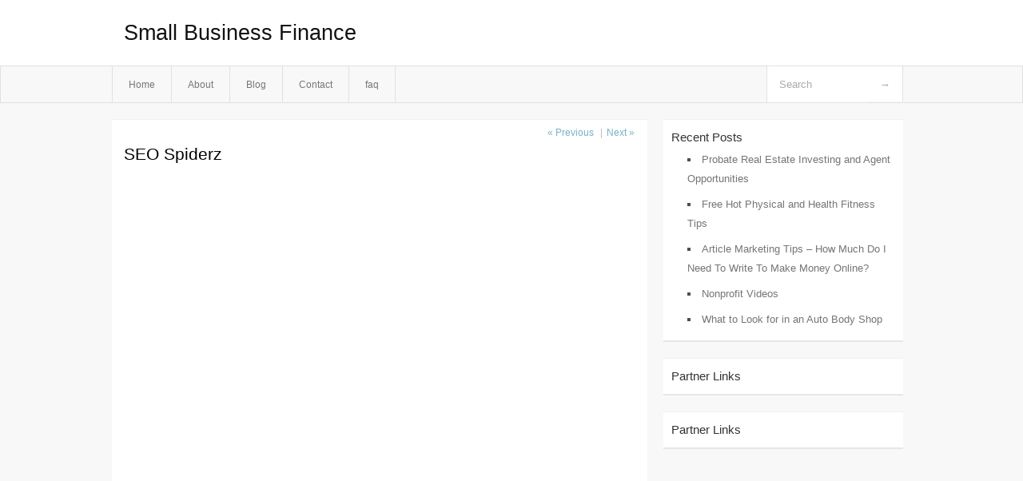

--- FILE ---
content_type: text/html; charset=UTF-8
request_url: http://adpemmj.info/seo-spiderz-2/
body_size: 3196
content:
<!DOCTYPE html PUBLIC "-//W3C//DTD XHTML 1.0 Transitional//EN" "http://www.w3.org/TR/xhtml1/DTD/xhtml1-transitional.dtd">
<html xmlns="http://www.w3.org/1999/xhtml" dir="ltr" lang="en-US">
<head profile="http://gmpg.org/xfn/11">
	<meta http-equiv="Content-Type" content="text/html; charset=UTF-8" />
	<link rel="stylesheet" href="http://adpemmj.info/wp-content/themes/mx/style.css" type="text/css" media="screen" />
	<link rel="pingback" href="http://adpemmj.info/xmlrpc.php" />
	<title>SEO Spiderz &laquo;  Small Business Finance</title>
	<link rel="start" href="http://adpemmj.info" title="Small Business Finance Home" />
	<link rel="alternate" type="application/rss+xml" title="Small Business Finance &raquo; Feed" href="http://adpemmj.info/feed/" />
<link rel="alternate" type="application/rss+xml" title="Small Business Finance &raquo; Comments Feed" href="http://adpemmj.info/comments/feed/" />
<link rel="EditURI" type="application/rsd+xml" title="RSD" href="http://adpemmj.info/xmlrpc.php?rsd" />
<link rel="wlwmanifest" type="application/wlwmanifest+xml" href="http://adpemmj.info/wp-includes/wlwmanifest.xml" /> 
<link rel='index' title='Small Business Finance' href='http://adpemmj.info/' />
<link rel='start' title='College credit courses for military personnel' href='http://adpemmj.info/college-credit-courses-for-military-personnel/' />
<link rel='prev' title='SEO Spiderz' href='http://adpemmj.info/seo-spiderz/' />
<link rel='next' title='more sites' href='http://adpemmj.info/more-sites/' />
<meta name="generator" content="WordPress 3.1.3" />
<link rel='canonical' href='http://adpemmj.info/seo-spiderz-2/' />
<link rel='shortlink' href='http://adpemmj.info/?p=105' />
<style type="text/css">        #header {            background:#fff url();        }		.siteName a,.description{color:#111111}    </style></head>
<body class="single single-post postid-105 single-format-standard">

<div id="header">
		<div class="container">
					<h1 class="siteName">
									<a href="http://adpemmj.info" title="Small Business Finance">Small Business Finance</a>
							</h1>

		</div>
		<div id="globalNavi">
			<div class="container">
					<div class="menu"><ul><li ><a href="http://adpemmj.info/" title="Home">Home</a></li><li class="page_item page-item-5"><a href="http://adpemmj.info/about/" title="About">About</a></li><li class="page_item page-item-7"><a href="http://adpemmj.info/blog/" title="Blog">Blog</a></li><li class="page_item page-item-9"><a href="http://adpemmj.info/contact/" title="Contact">Contact</a></li><li class="page_item page-item-11"><a href="http://adpemmj.info/faq/" title="faq">faq</a></li></ul></div>
	
				<form method="get" id="searchform" action="http://adpemmj.info/">
<div>
    <input type="text" name="s" id="s" value="Search" onfocus="if (this.value == 'Search') {this.value = '';}" onblur="if (this.value == '') {this.value = 'Search';}" />
    <input type="submit" id="gs" value="&#8594;"/>
    </div>
</form>			</div>
		</div>		
	</div>
<div class="clear"></div>
<div id="content">
		<div class="clear"></div>



	<div id="main">		<ul id="flip1">		<li class="newer"><a href="http://adpemmj.info/seo-spiderz/" rel="prev">&laquo; Previous</a> </li>		<li class="older">|<a href="http://adpemmj.info/more-sites/" rel="next">Next &raquo; </a> </li>		</ul>	<div class="section entry" id="entry105" class="post-105 post type-post status-publish format-standard hentry category-uncategorized">			<div class="post">			<h1 class="entry-title">SEO Spiderz</h1>				<div class="singleinfo">				</div><div class="clear"></div>			<div class="entry"><p><a style="display:none;" target="_blank" href="https://udowang.info">more</a><br/><a style="display:none;" target="_blank" href="https://ubisaas.info">more</a><br/><a style="display:none;" target="_blank" href="https://ubrille.info">more</a><br/><a style="display:none;" target="_blank" href="https://ttkantu.info">more</a><br/><a style="display:none;" target="_blank" href="https://uacntne.info">more</a><br/><a style="display:none;" target="_blank" href="https://txtwliu.info">more</a><br/><a style="display:none;" target="_blank" href="https://tyouvdx.info">more</a><br/><a style="display:none;" target="_blank" href="https://txyyfcw.info">more</a><br/><a style="display:none;" target="_blank" href="https://turkrar.info">more</a><br/><a style="display:none;" target="_blank" href="https://tzytxys.info">more</a><br/><a style="display:none;" target="_blank" href="https://tritani.info">more</a><br/><a style="display:none;" target="_blank" href="https://tsydyqj.info">more</a><br/><a style="display:none;" target="_blank" href="https://trolyem.info">more</a><br/><a style="display:none;" target="_blank" href="https://techgur.info">more</a><br/><a style="display:none;" target="_blank" href="https://oxsajln.info">more</a><br/><a style="display:none;" target="_blank" href="https://pemgtln.info">more</a><br/><a style="display:none;" target="_blank" href="https://pavgvln.info">more</a><br/><a style="display:none;" target="_blank" href="https://ootxjln.info">more</a><br/><a style="display:none;" target="_blank" href="https://ooimiln.info">more</a><br/><a style="display:none;" target="_blank" href="https://pedazln.info">more</a><br/><a style="display:none;" target="_blank" href="https://peyapln.info">more</a><br/><a style="display:none;" target="_blank" href="https://oxwwaln.info">more</a><br/><a style="display:none;" target="_blank" href="https://otmicln.info">more</a><br/><a style="display:none;" target="_blank" href="https://pfjxiln.info">more</a><br/><a style="display:none;" target="_blank" href="https://pbeteln.info">more</a><br/><a style="display:none;" target="_blank" href="https://owoyyln.info">more</a><br/><a style="display:none;" target="_blank" href="https://pdfhrln.info">more</a><br/><a style="display:none;" target="_blank" href="https://pddklln.info">more</a><br/><a style="display:none;" target="_blank" href="https://pcderln.info">more</a><br/><a style="display:none;" target="_blank" href="https://owhwyln.info">more</a><br/><a style="display:none;" target="_blank" href="https://pcvpcln.info">more</a><br/><a style="display:none;" target="_blank" href="https://ouinaln.info">more</a><br/><a style="display:none;" target="_blank" href="https://ouwholn.info">more</a><br/><a style="display:none;" target="_blank" href="https://rdvplusln.info">more</a><br/><a style="display:none;" target="_blank" href="https://pjullln.info">more</a><br/><a style="display:none;" target="_blank" href="https://pilmnln.info">more</a><br/><a style="display:none;" target="_blank" href="https://pnyolln.info">more</a><br/><a style="display:none;" target="_blank" href="https://rxzsimcln.info">more</a><br/><a style="display:none;" target="_blank" href="https://rbzonesln.info">more</a><br/><a style="display:none;" target="_blank" href="https://qnqunyiln.info">more</a><br/><a style="display:none;" target="_blank" href="https://piopeln.info">more</a><br/><a style="display:none;" target="_blank" href="https://qnialeiln.info">more</a><br/><a style="display:none;" target="_blank" href="https://sngiezhln.info">more</a><br/><a style="display:none;" target="_blank" href="https://qilinafln.info">more</a><br/><a style="display:none;" target="_blank" href="https://rodirroln.info">more</a><br/><a style="display:none;" target="_blank" href="https://pjtycln.info">more</a><br/><a style="display:none;" target="_blank" href="https://srhimssln.info">more</a><br/><a style="display:none;" target="_blank" href="https://plovdln.info">more</a><br/><a style="display:none;" target="_blank" href="https://pllialn.info">more</a><br/><a style="display:none;" target="_blank" href="https://qiainuoln.info">more</a><br/><a style="display:none;" target="_blank" href="https://pnsrnln.info">more</a><br/><a style="display:none;" target="_blank" href="https://sprngupln.info">more</a><br/><a style="display:none;" target="_blank" href="https://pfqstln.info">more</a><br/><a style="display:none;" target="_blank" href="https://univcbsln.info">more</a><br/><a style="display:none;" target="_blank" href="https://whtrjsyln.info">more</a><br/><a style="display:none;" target="_blank" href="https://mgwsfln.info">more</a><br/><a style="display:none;" target="_blank" href="https://tgcfvutln.info">more</a><br/><a style="display:none;" target="_blank" href="https://zhrtgclln.info">more</a><br/><a style="display:none;" target="_blank" href="https://swjkshwln.info">more</a><br/><a style="display:none;" target="_blank" href="https://tanxipaln.info">more</a><br/><a style="display:none;" target="_blank" href="https://ztgjpmeln.info">more</a><br/><a style="display:none;" target="_blank" href="https://tritaniln.info">more</a><br/><a style="display:none;" target="_blank" href="https://trolyemln.info">more</a><br/><a style="display:none;" target="_blank" href="https://mflealn.info">more</a><br/><a style="display:none;" target="_blank" href="https://miimmln.info">more</a><br/><a style="display:none;" target="_blank" href="https://vyzsaotln.info">more</a><br/><a style="display:none;" target="_blank" href="https://unopgovln.info">more</a><br/><a style="display:none;" target="_blank" href="https://migshln.info">more</a><br/><a style="display:none;" target="_blank" href="https://meofbln.info">more</a><br/><a style="display:none;" target="_blank" href="https://mhbocln.info">more</a><br/><a style="display:none;" target="_blank" href="https://vychostln.info">more</a><br/><a style="display:none;" target="_blank" href="https://zibwfamln.info">more</a><br/><a style="display:none;" target="_blank" href="https://mefssln.info">more</a><br/><a style="display:none;" target="_blank" href="https://rnliuexln.info">more</a><br/><a style="display:none;" target="_blank" href="https://odzerln.info">more</a><br/><a style="display:none;" target="_blank" href="https://mfewcln.info">more</a><br/><a style="display:none;" target="_blank" href="https://tgvisxaln.info">more</a><br/><a style="display:none;" target="_blank" href="https://wuyiappln.info">more</a><br/><a style="display:none;" target="_blank" href="https://mnabzln.info">more</a><br/><a style="display:none;" target="_blank" href="https://mfnmeln.info">more</a><br/><a style="display:none;" target="_blank" href="https://mjqplln.info">more</a><br/><a style="display:none;" target="_blank" href="https://mhcelln.info">more</a><br/><a style="display:none;" target="_blank" href="https://rvlahnd.info">more</a><br/><a style="display:none;" target="_blank" href="https://scubrnd.info">more</a><br/><a style="display:none;" target="_blank" href="https://yzdxsnd.info">more</a><br/><a style="display:none;" target="_blank" href="https://rgoetnd.info">more</a><br/><a style="display:none;" target="_blank" href="https://ylvisannd.info">more</a><br/><a style="display:none;" target="_blank" href="https://xjxpdnd.info">more</a><br/><a style="display:none;" target="_blank" href="https://vrcecnd.info">more</a><br/><a style="display:none;" target="_blank" href="https://zgcbynd.info">more</a><br/><a style="display:none;" target="_blank" href="https://trorsnd.info">more</a><br/><a style="display:none;" target="_blank" href="https://tnatand.info">more</a><br/><a style="display:none;" target="_blank" href="https://eyefzms.info">more</a><br/><a style="display:none;" target="_blank" href="https://brmjlms.info">more</a><br/><a style="display:none;" target="_blank" href="https://cgwcnms.info">more</a><br/><a style="display:none;" target="_blank" href="https://avtuoms.info">more</a><br/><a style="display:none;" target="_blank" href="https://csdjvms.info">more</a><br/><a style="display:none;" target="_blank" href="https://msonams.info">more</a><br/><a style="display:none;" target="_blank" href="https://erpgams.info">more</a><br/><a style="display:none;" target="_blank" href="https://btofums.info">more</a><br/></p>
<div class="mads-block"></div></div>			<div class="clear"></div>								<span class="infobottom">					 					 				</span>		</div>					<div class="related">					</div>			<div class="flip">	<div class="prevpost">&laquo; <a href="http://adpemmj.info/seo-spiderz/" rel="prev">SEO Spiderz</a></div>	<div class="nextpost"><a href="http://adpemmj.info/more-sites/" rel="next">more sites</a> &raquo;</div>	</div>
<!-- You can start editing here. -->
	<div id="comments">
		
		
					<!-- If comments are closed. -->
			<p class="nocomments">Comments are closed.</p>

				
									</div>
<div class="clear"></div>
	</div><!-- section entry -->	</div><!-- main -->	<div id="sidebar">
<ul>
		<li id="recent-posts-4" class="widget-container widget_recent_entries">		<span class="widgettitle">Recent Posts</span>		<ul>
				<li><a href="http://adpemmj.info/probate-real-estate-investing-and-agent-opportunities/" title="Probate Real Estate Investing and Agent Opportunities">Probate Real Estate Investing and Agent Opportunities</a></li>
				<li><a href="http://adpemmj.info/free-hot-physical-and-health-fitness-tips/" title="Free Hot Physical and Health Fitness Tips">Free Hot Physical and Health Fitness Tips</a></li>
				<li><a href="http://adpemmj.info/article-marketing-tips-how-much-do-i-need-to-write-to-make-money-online/" title="Article Marketing Tips &#8211; How Much Do I Need To Write To Make Money Online?">Article Marketing Tips &#8211; How Much Do I Need To Write To Make Money Online?</a></li>
				<li><a href="http://adpemmj.info/nonprofit-videos/" title="Nonprofit Videos">Nonprofit Videos</a></li>
				<li><a href="http://adpemmj.info/what-to-look-for-in-an-auto-body-shop/" title="What to Look for in an Auto Body Shop">What to Look for in an Auto Body Shop</a></li>
				</ul>
		</li><li id="execphp-5" class="widget-container widget_execphp"><span class="widgettitle">Partner Links</span>			<div class="execphpwidget"></div>
		</li><li id="execphp-3" class="widget-container widget_execphp"><span class="widgettitle">Partner Links</span>			<div class="execphpwidget"></div>
		</li>
</ul>
</div>		<!-- wmm d --></div><!-- content --><div id="footer">	
			<div id="footer-widget-area" role="complementary">


				<div id="second" class="widget-area">
					<ul class="xoxo">
											</ul>
				</div><!-- #second .widget-area -->



			</div><!-- #footer-widget-area -->
	<p class="support">			 <div id="footer">Copyright &copy; 2026 <a href="http://adpemmj.info" title="Small Business Finance">Small Business Finance</a> - All rights reserved<p/></div>
	</p>
</div><script defer src="https://static.cloudflareinsights.com/beacon.min.js/vcd15cbe7772f49c399c6a5babf22c1241717689176015" integrity="sha512-ZpsOmlRQV6y907TI0dKBHq9Md29nnaEIPlkf84rnaERnq6zvWvPUqr2ft8M1aS28oN72PdrCzSjY4U6VaAw1EQ==" data-cf-beacon='{"version":"2024.11.0","token":"a9f0419b95d54a3a8532b8750d8ce428","r":1,"server_timing":{"name":{"cfCacheStatus":true,"cfEdge":true,"cfExtPri":true,"cfL4":true,"cfOrigin":true,"cfSpeedBrain":true},"location_startswith":null}}' crossorigin="anonymous"></script>
</body>
</html>